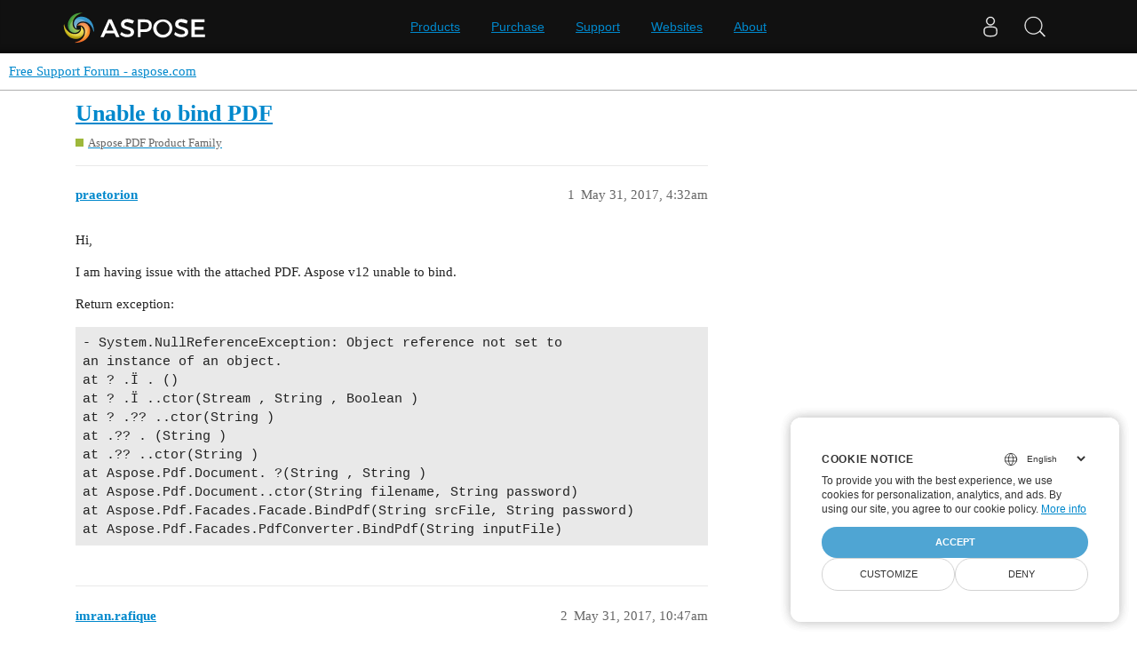

--- FILE ---
content_type: text/html; charset=utf-8
request_url: https://forum.aspose.com/t/unable-to-bind-pdf/10083
body_size: 3946
content:
<!DOCTYPE html>
<html lang="en">
  <head>
    <meta charset="utf-8">
    <title>Unable to bind PDF - Free Support Forum - aspose.com</title>
    <meta name="description" content="Hi, 
I am having issue with the attached PDF. Aspose v12 unable to bind. 
Return exception: 
- System.NullReferenceException: Object reference not set to
an instance of an object.
at ? .Ї . ()
at ? .Ї ..ctor(Stream , Str&amp;hellip;">
    <meta name="generator" content="Discourse 3.1.1 - https://github.com/discourse/discourse version 61b51f9eb6e539825496ec00d58ce3ff53fdb578">
<link rel="icon" type="image/png" href="https://forum.aspose.com/uploads/default/optimized/3X/a/4/a490a8c91702c572db152d4e5d535431027fb777_2_32x32.png">
<link rel="apple-touch-icon" type="image/png" href="https://forum.aspose.com/uploads/discourse_instance3/optimized/1X/_129430568242d1b7f853bb13ebea28b3f6af4e7_2_180x180.png">
<meta name="theme-color" media="all" content="#ffffff">

<meta name="viewport" content="width=device-width, initial-scale=1.0, minimum-scale=1.0, user-scalable=yes, viewport-fit=cover">
<link rel="canonical" href="https://forum.aspose.com/t/unable-to-bind-pdf/10083" />

<link rel="search" type="application/opensearchdescription+xml" href="https://forum.aspose.com/opensearch.xml" title="Free Support Forum - aspose.com Search">

    <link href="/stylesheets/color_definitions_base__2_d035a56f9300d022447df4c7c3bc99b6faffcb38.css?__ws=forum.aspose.com" media="all" rel="stylesheet" class="light-scheme"/>

  <link href="/stylesheets/desktop_4560ee16f2bea569358c6c079f45fb6f632d1256.css?__ws=forum.aspose.com" media="all" rel="stylesheet" data-target="desktop"  />



  <link href="/stylesheets/bug-notification_4560ee16f2bea569358c6c079f45fb6f632d1256.css?__ws=forum.aspose.com" media="all" rel="stylesheet" data-target="bug-notification"  />
  <link href="/stylesheets/discourse-assign_4560ee16f2bea569358c6c079f45fb6f632d1256.css?__ws=forum.aspose.com" media="all" rel="stylesheet" data-target="discourse-assign"  />
  <link href="/stylesheets/discourse-data-explorer_4560ee16f2bea569358c6c079f45fb6f632d1256.css?__ws=forum.aspose.com" media="all" rel="stylesheet" data-target="discourse-data-explorer"  />
  <link href="/stylesheets/discourse-details_4560ee16f2bea569358c6c079f45fb6f632d1256.css?__ws=forum.aspose.com" media="all" rel="stylesheet" data-target="discourse-details"  />
  <link href="/stylesheets/discourse-lazy-videos_4560ee16f2bea569358c6c079f45fb6f632d1256.css?__ws=forum.aspose.com" media="all" rel="stylesheet" data-target="discourse-lazy-videos"  />
  <link href="/stylesheets/discourse-local-dates_4560ee16f2bea569358c6c079f45fb6f632d1256.css?__ws=forum.aspose.com" media="all" rel="stylesheet" data-target="discourse-local-dates"  />
  <link href="/stylesheets/discourse-narrative-bot_4560ee16f2bea569358c6c079f45fb6f632d1256.css?__ws=forum.aspose.com" media="all" rel="stylesheet" data-target="discourse-narrative-bot"  />
  <link href="/stylesheets/discourse-presence_4560ee16f2bea569358c6c079f45fb6f632d1256.css?__ws=forum.aspose.com" media="all" rel="stylesheet" data-target="discourse-presence"  />
  <link href="/stylesheets/poll_4560ee16f2bea569358c6c079f45fb6f632d1256.css?__ws=forum.aspose.com" media="all" rel="stylesheet" data-target="poll"  />
  <link href="/stylesheets/redmine-integration_4560ee16f2bea569358c6c079f45fb6f632d1256.css?__ws=forum.aspose.com" media="all" rel="stylesheet" data-target="redmine-integration"  />
  <link href="/stylesheets/poll_desktop_4560ee16f2bea569358c6c079f45fb6f632d1256.css?__ws=forum.aspose.com" media="all" rel="stylesheet" data-target="poll_desktop"  />

  <link href="/stylesheets/desktop_theme_2_68fe6a98528e9b6fa4ab985d438c8630b064212a.css?__ws=forum.aspose.com" media="all" rel="stylesheet" data-target="desktop_theme" data-theme-id="2" data-theme-name="default"/>

    




<!-- Containerize.Menu -->


<!-- in drop down -->


<!-- meta tags for google verifications sabir -->
<meta name="google-site-verification" content="8BOpxp3woF3cayw-cHpFHtik5d0L7lwAqFIN4jdwSbE">

<!-- salman -->
<meta name="google-site-verification" content="SssKsEhfiTM44cC6utWRvILeZY1n0UXlrUppzuNuYzU">

<!-- mudasir -->
<meta name="google-site-verification" content="r9Lod8Ef-aHwZHOTExv2MbJ7rhESrSrFWflv-92LgBg">

<!-- meta tags for yandex verifications -->
<meta name="yandex-verification" content="03d3f7a17353236c">

<!-- unanswered tab -->


<!--Hide activity and summary of staff, moderators, and admin group members from ordinary users
//<script type="text/discourse-plugin" version="0.8">
//    api.onPageChange((url) => {
//        console.log("Page changed to:", url);
//
//        function isStaff() {
//            return document.body.classList.contains("staff") ||
//                          document.body.classList.contains("moderators") ||
//                          document.body.classList.contains("admins");
//        }
//
//        console.log("User is staff:", isStaff());
//
//        if (
//            (url.endsWith("/activity") || url.endsWith("/summary")) &&
//            !isStaff()
//        ) {
//            console.log("Redirecting to homepage...");
//            window.location.href = "/";
//        } else {
//            console.log("No redirect needed.");
//        }
//    });
//</script>
-->



<!-- javascript warning -->
<noscript> We're sorry Aspose doesn't work properply without JavaScript enabled. </noscript><link rel="preload" href="/theme-javascripts/011a2bc2da405ec5ea763591cc254a2f75181496.js?__ws=forum.aspose.com" as="script">
<script defer="" src="/theme-javascripts/011a2bc2da405ec5ea763591cc254a2f75181496.js?__ws=forum.aspose.com" data-theme-id="2"></script>



<!-- free support policies button -->
<link rel="preload" href="/theme-javascripts/dbfa5c8068b937e37fe71aaefda7389223502a49.js?__ws=forum.aspose.com" as="script">
<script defer="" src="/theme-javascripts/dbfa5c8068b937e37fe71aaefda7389223502a49.js?__ws=forum.aspose.com" data-theme-id="2"></script>

<link rel="preload" href="/theme-javascripts/306652c2120aa64756822704f51be7a8730d9a18.js?__ws=forum.aspose.com" as="script">
<script defer="" src="/theme-javascripts/306652c2120aa64756822704f51be7a8730d9a18.js?__ws=forum.aspose.com" data-theme-id="6"></script>

    
        <link rel="alternate nofollow" type="application/rss+xml" title="RSS feed of &#39;Unable to bind PDF&#39;" href="https://forum.aspose.com/t/unable-to-bind-pdf/10083.rss" />
    <meta property="og:site_name" content="Free Support Forum - aspose.com" />
<meta property="og:type" content="website" />
<meta name="twitter:card" content="summary" />
<meta name="twitter:image" content="https://forum.aspose.com/uploads/default/original/3X/5/d/5d4436543d910f1c40af94fb576b7f3beef4d3b5.png" />
<meta property="og:image" content="https://forum.aspose.com/uploads/default/original/3X/5/d/5d4436543d910f1c40af94fb576b7f3beef4d3b5.png" />
<meta property="og:url" content="https://forum.aspose.com/t/unable-to-bind-pdf/10083" />
<meta name="twitter:url" content="https://forum.aspose.com/t/unable-to-bind-pdf/10083" />
<meta property="og:title" content="Unable to bind PDF" />
<meta name="twitter:title" content="Unable to bind PDF" />
<meta property="og:description" content="Hi,  I am having issue with the attached PDF. Aspose v12 unable to bind.  Return exception:  - System.NullReferenceException: Object reference not set to an instance of an object. at ? .Ї . () at ? .Ї ..ctor(Stream , String , Boolean ) at ? .?? ..ctor(String ) at .?? . (String ) at .?? ..ctor(String ) at Aspose.Pdf.Document. ?(String , String ) at Aspose.Pdf.Document..ctor(String filename, String password) at Aspose.Pdf.Facades.Facade.BindPdf(String srcFile, String password) at Aspose.Pdf.Facade..." />
<meta name="twitter:description" content="Hi,  I am having issue with the attached PDF. Aspose v12 unable to bind.  Return exception:  - System.NullReferenceException: Object reference not set to an instance of an object. at ? .Ї . () at ? .Ї ..ctor(Stream , String , Boolean ) at ? .?? ..ctor(String ) at .?? . (String ) at .?? ..ctor(String ) at Aspose.Pdf.Document. ?(String , String ) at Aspose.Pdf.Document..ctor(String filename, String password) at Aspose.Pdf.Facades.Facade.BindPdf(String srcFile, String password) at Aspose.Pdf.Facade..." />
<meta property="og:article:section" content="Aspose.PDF Product Family" />
<meta property="og:article:section:color" content="9EB83B" />
<meta property="article:published_time" content="2017-05-31T04:32:00+00:00" />
<meta property="og:ignore_canonical" content="true" />


    
  </head>
  <body class="crawler ">
    
<link rel="preload" href="/theme-javascripts/a6bb7475d203d07c7d2bbd7abb1861f583144f07.js?__ws=forum.aspose.com" as="script">
<script defer="" src="/theme-javascripts/a6bb7475d203d07c7d2bbd7abb1861f583144f07.js?__ws=forum.aspose.com" data-theme-id="9"></script>

    <header>
  <a href="/">
    Free Support Forum - aspose.com
  </a>
</header>

    <div id="main-outlet" class="wrap" role="main">
        <div id="topic-title">
    <h1>
      <a href="/t/unable-to-bind-pdf/10083">Unable to bind PDF</a>
    </h1>

      <div class="topic-category" itemscope itemtype="http://schema.org/BreadcrumbList">
          <span itemprop="itemListElement" itemscope itemtype="http://schema.org/ListItem">
            <a href="https://forum.aspose.com/c/pdf/10" class="badge-wrapper bullet" itemprop="item">
              <span class='badge-category-bg' style='background-color: #9EB83B'></span>
              <span class='badge-category clear-badge'>
                <span class='category-name' itemprop='name'>Aspose.PDF Product Family</span>
              </span>
            </a>
            <meta itemprop="position" content="1" />
          </span>
      </div>

  </div>

  

    <div itemscope itemtype='http://schema.org/DiscussionForumPosting'>
      <meta itemprop='headline' content='Unable to bind PDF'>
        <meta itemprop='articleSection' content='Aspose.PDF Product Family'>
      <meta itemprop='keywords' content=''>
      <div itemprop='publisher' itemscope itemtype="http://schema.org/Organization">
        <meta itemprop='name' content='Aspose - File Format APIs'>
      </div>

          <div id='post_1'  class='topic-body crawler-post'>
            <div class='crawler-post-meta'>
              <span class="creator" itemprop="author" itemscope itemtype="http://schema.org/Person">
                <a itemprop="url" href='https://forum.aspose.com/u/praetorion'><span itemprop='name'>praetorion</span></a>
                
              </span>

              <link itemprop="mainEntityOfPage" href="https://forum.aspose.com/t/unable-to-bind-pdf/10083">


              <span class="crawler-post-infos">
                  <time itemprop='datePublished' datetime='2017-05-31T04:32:00Z' class='post-time'>
                    May 31, 2017,  4:32am
                  </time>
                  <meta itemprop='dateModified' content='2023-04-01T14:32:40Z'>
              <span itemprop='position'>1</span>
              </span>
            </div>
            <div class='post' itemprop='articleBody'>
              <p>Hi,</p>
<p>I am having issue with the attached PDF. Aspose v12 unable to bind.</p>
<p>Return exception:</p>
<pre><code class="lang-cs">- System.NullReferenceException: Object reference not set to
an instance of an object.
at ? .Ї . ()
at ? .Ї ..ctor(Stream , String , Boolean )
at ? .?? ..ctor(String )
at .?? . (String )
at .?? ..ctor(String )
at Aspose.Pdf.Document. ?(String , String )
at Aspose.Pdf.Document..ctor(String filename, String password)
at Aspose.Pdf.Facades.Facade.BindPdf(String srcFile, String password)
at Aspose.Pdf.Facades.PdfConverter.BindPdf(String inputFile)
</code></pre>
            </div>

            <div itemprop="interactionStatistic" itemscope itemtype="http://schema.org/InteractionCounter">
              <meta itemprop="interactionType" content="http://schema.org/LikeAction"/>
              <meta itemprop="userInteractionCount" content="0" />
              <span class='post-likes'></span>
            </div>

            <div itemprop="interactionStatistic" itemscope itemtype="http://schema.org/InteractionCounter">
                <meta itemprop="interactionType" content="http://schema.org/CommentAction"/>
                <meta itemprop="userInteractionCount" content="0" />
              </div>

          </div>
          <div id='post_2' itemprop='comment' itemscope itemtype='http://schema.org/Comment' class='topic-body crawler-post'>
            <div class='crawler-post-meta'>
              <span class="creator" itemprop="author" itemscope itemtype="http://schema.org/Person">
                <a itemprop="url" href='https://forum.aspose.com/u/imran.rafique'><span itemprop='name'>imran.rafique</span></a>
                
              </span>

              <link itemprop="mainEntityOfPage" href="https://forum.aspose.com/t/unable-to-bind-pdf/10083">


              <span class="crawler-post-infos">
                  <time itemprop='datePublished' datetime='2017-05-31T10:47:00Z' class='post-time'>
                    May 31, 2017, 10:47am
                  </time>
                  <meta itemprop='dateModified' content='2017-05-31T10:47:00Z'>
              <span itemprop='position'>2</span>
              </span>
            </div>
            <div class='post' itemprop='text'>
              <p>Hi Praetorion,</p><div><br></div><div>Thank you for contacting support. We managed to replicate the said error when we called the BindPdf method of PdfConvertor class. It has been logged under the ticket ID PDFNET-42829 in our bug tracking system. We have linked your post to this ticket and will keep you informed regarding any available updates. We are sorry for the inconvenience caused.</div><div><br></div>
            </div>

            <div itemprop="interactionStatistic" itemscope itemtype="http://schema.org/InteractionCounter">
              <meta itemprop="interactionType" content="http://schema.org/LikeAction"/>
              <meta itemprop="userInteractionCount" content="0" />
              <span class='post-likes'></span>
            </div>

            <div itemprop="interactionStatistic" itemscope itemtype="http://schema.org/InteractionCounter">
                <meta itemprop="interactionType" content="http://schema.org/CommentAction"/>
                <meta itemprop="userInteractionCount" content="0" />
              </div>

          </div>
          <div id='post_3' itemprop='comment' itemscope itemtype='http://schema.org/Comment' class='topic-body crawler-post'>
            <div class='crawler-post-meta'>
              <span class="creator" itemprop="author" itemscope itemtype="http://schema.org/Person">
                <a itemprop="url" href='https://forum.aspose.com/u/aspose.notifier'><span itemprop='name'>aspose.notifier</span></a>
                
              </span>

              <link itemprop="mainEntityOfPage" href="https://forum.aspose.com/t/unable-to-bind-pdf/10083">


              <span class="crawler-post-infos">
                  <time itemprop='datePublished' datetime='2022-03-17T20:14:40Z' class='post-time'>
                    March 17, 2022,  8:14pm
                  </time>
                  <meta itemprop='dateModified' content='2022-03-17T20:14:40Z'>
              <span itemprop='position'>3</span>
              </span>
            </div>
            <div class='post' itemprop='text'>
              <p>The issues you have found earlier (filed as PDFNET-42829) have been fixed in <a href="https://downloads.aspose.com/pdf/net/new-releases/aspose.pdf-for-.net-22.3/">Aspose.PDF for .NET 22.3</a>.</p>
            </div>

            <div itemprop="interactionStatistic" itemscope itemtype="http://schema.org/InteractionCounter">
              <meta itemprop="interactionType" content="http://schema.org/LikeAction"/>
              <meta itemprop="userInteractionCount" content="0" />
              <span class='post-likes'></span>
            </div>

            <div itemprop="interactionStatistic" itemscope itemtype="http://schema.org/InteractionCounter">
                <meta itemprop="interactionType" content="http://schema.org/CommentAction"/>
                <meta itemprop="userInteractionCount" content="0" />
              </div>

          </div>
    </div>






    </div>
    <footer class="container wrap">
  <nav class='crawler-nav'>
    <ul>
      <li itemscope itemtype='http://schema.org/SiteNavigationElement'>
        <span itemprop='name'>
          <a href='/' itemprop="url">Home </a>
        </span>
      </li>
      <li itemscope itemtype='http://schema.org/SiteNavigationElement'>
        <span itemprop='name'>
          <a href='/categories' itemprop="url">Categories </a>
        </span>
      </li>
      <li itemscope itemtype='http://schema.org/SiteNavigationElement'>
        <span itemprop='name'>
          <a href='/guidelines' itemprop="url">FAQ/Guidelines </a>
        </span>
      </li>
        <li itemscope itemtype='http://schema.org/SiteNavigationElement'>
          <span itemprop='name'>
            <a href='http://www.aspose.com/corporate/legal/terms-of-use.aspx' itemprop="url">Terms of Service </a>
          </span>
        </li>
        <li itemscope itemtype='http://schema.org/SiteNavigationElement'>
          <span itemprop='name'>
            <a href='http://www.aspose.com/corporate/legal/privacy-policy.aspx' itemprop="url">Privacy Policy </a>
          </span>
        </li>
    </ul>
  </nav>
  <p class='powered-by-link'>Powered by <a href="https://www.discourse.org">Discourse</a>, best viewed with JavaScript enabled</p>
</footer>

    
    <script src="https://www.consentise.com/v1.2/consent-min.js" data-cookiedomain=".aspose.com" data-privacy-policy-url="https://about.aspose.com/legal/privacy-policy" data-preferred-color="#4FA5D3" data-default-language="en" defer="">
</script>







<link rel="preload" href="/theme-javascripts/42a519e7fd03f84da1de18e15927bcd7e4b9b6a3.js?__ws=forum.aspose.com" as="script">
<script defer="" src="/theme-javascripts/42a519e7fd03f84da1de18e15927bcd7e4b9b6a3.js?__ws=forum.aspose.com" data-theme-id="2"></script>

<script src="https://www.consentise.com/v1.2/consent-min.js" data-cookiedomain=".aspose.com" data-privacy-policy-url="https://about.aspose.com/legal/privacy-policy" data-preferred-color="#4FA5D3" data-default-language="en" defer="">
</script>
<script src="https://www.consentise.com/v1.2/consent-min.js" data-cookiedomain=".aspose.com" data-privacy-policy-url="https://about.aspose.com/legal/privacy-policy" data-preferred-color="#4FA5D3" data-default-language="en" defer="">
</script>
  </body>
  
</html>
